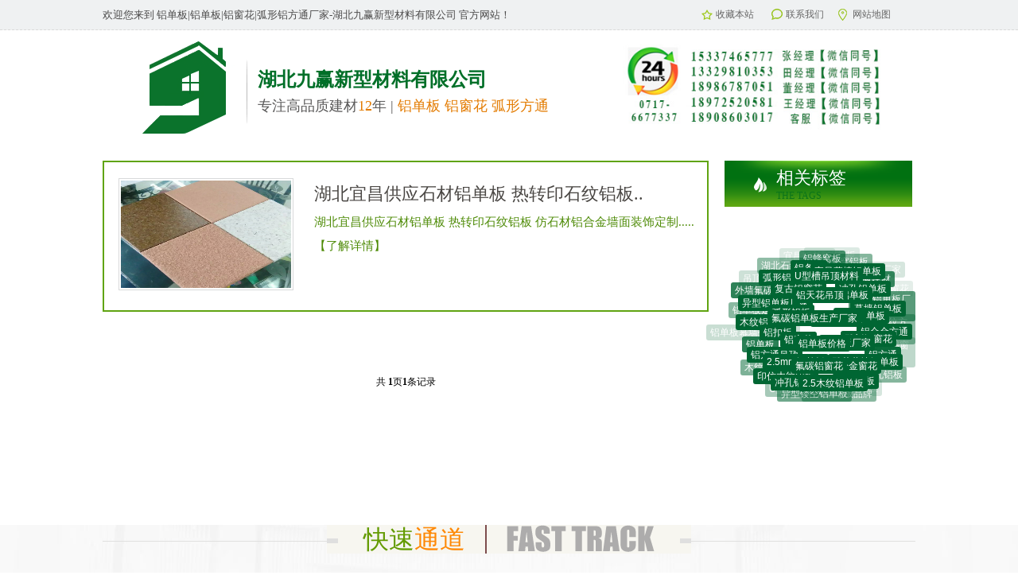

--- FILE ---
content_type: text/html
request_url: http://www.lcalu.cn/tag/hubeishiwenlvban_39_1.html
body_size: 5153
content:
<html lang="zh-CN">
<head>
<title>湖北石纹铝板_宜昌铝单板_氟碳幕墙铝单板厂家-湖北九赢新材</title>
<meta name="description" content="九赢新型材料有限公司位于湖北省宜昌市是一家专业制造氟碳铝单板、冲孔铝单板、雕花镂空幕墙铝单板，木纹石纹铝单板，铝窗花，铝方通等新型装饰材料，承接铝窗花和铝单板定制工程，我们专注20年，有非常丰富的制作经验！电话：15337460999" />
<meta name="keywords" content="宜昌铝单板,湖北铝单板,幕墙铝单板厂家,铝单板厂家,氟碳铝单板厂家" />
<meta http-equiv="Content-Type" content="text/html; charset=utf-8" />
<meta name="keywords" content="" />
<link href="/css/global.css" rel="stylesheet" type="text/css">
<link href="/css/news.css" rel="stylesheet" type="text/css">
<script src="/js/zzsc.js" type="text/javascript"></script>
</head>
<body>
<div class="public-top">
		<div class="top-box">
			<p>欢迎您来到 铝单板|铝单板|铝窗花|弧形铝方通厂家-湖北九赢新型材料有限公司 官方网站！</p>
		<div class="top-link">
				<a href="javascript:void(0)" onclick="addBookmark(this)"><i class="ico i1"></i>收藏本站</a>     　
				<a href="https://www.hbjyxc.com/lx.html"><i class="ico i2"></i>联系我们</a>　     
				<a href="https://www.hbjyxc.com/sitemap.xml"><i class="ico i3"></i>网站地图</a>
			</div>
		</div>
	</div>
    <header class="header">
        <div class="head-info">
        	<a href="index.php" class="logo"></a>
        	<h3>湖北九赢新型材料有限公司<span> 专注高品质建材<b>12</b>年 | <b>铝单板 铝窗花 弧形方通</b></span></h3>
            <div class="tel"><img src="/img/tel.jpg"></div>
        </div>
    </header>	  
       <section class="block">
           <div class="item">
               <div class="news-box">
               		<div class="content FL">
               			<div class="news-list">                                                      
<dl>
                                <dt><a target="_blank" href="/shiwen_lvdanban10.html" title="湖北宜昌供应石材铝单板 热转印石纹铝板" ><img alt="湖北宜昌供应石材铝单板 热转印石纹铝板" src="/uploads/200422/1-20042214560Y43.jpg"></a></dt>
                                <dd>
                                    <h3><a target="_blank" href="/shiwen_lvdanban10.html" title="湖北宜昌供应石材铝单板 热转印石纹铝板" >湖北宜昌供应石材铝单板 热转印石纹铝板..</a></h3>
                                    <p><a target="_blank" href="/shiwen_lvdanban10.html">湖北宜昌供应石材铝单板 热转印石纹铝板 仿石材铝合金墙面装饰定制.....【了解详情】</a></p>
                                </dd>
                            </dl>
                                                    </div>
                        <div class="pager">
                             <ul>
                               <div class="page_list">
<div class="pagination-wrapper"> 
<div class="pagination"><span class="pageinfo">共 <strong>1</strong>页<strong>1</strong>条记录</span></div> </div> 
							   </div>                            
							   </ul>
                        </div>
               		</div>
                     <div class="sidebar FR">
                        <div class="case-recommend">
                            <h2><i class="ico"></i>相关标签<span>The Tags</span></h2>
                            <dl>					  					 
<div id="tagscloud">

	<a href="/tag/lvfengwoban_78_1.html" title="铝蜂窝板" class="tagc5">铝蜂窝板</a>
	
	<a href="/tag/lvtiaokou_94_1.html" title="铝条扣" class="tagc5">铝条扣</a>
	
	<a href="/tag/Uxingcaodiaodingcailiao_67_1.html" title="U型槽吊顶材料" class="tagc5">U型槽吊顶材料</a>
	
	<a href="/tag/yichangmuqianglvdanban_105_1.html" title="宜昌幕墙铝单板" class="tagc5">宜昌幕墙铝单板</a>
	
	<a href="/tag/fengwolvban_79_1.html" title="蜂窝铝板" class="tagc5">蜂窝铝板</a>
	
	<a href="/tag/wuhanlvdanban_33_1.html" title="武汉铝单板" class="tagc5">武汉铝单板</a>
	
	<a href="/tag/yichanglvdanban_34_1.html" title="宜昌铝单板" class="tagc5">宜昌铝单板</a>
	
	<a href="/tag/hubeishiwenlvban_39_1.html" title="湖北石纹铝板" class="tagc5">湖北石纹铝板</a>
	
	<a href="/tag/huxinglvfangtong_92_1.html" title="弧形铝方通" class="tagc5">弧形铝方通</a>
	
	<a href="/tag/fugulvchuanghua_58_1.html" title="复古铝窗花" class="tagc5">复古铝窗花</a>
	
	<a href="/tag/lvtianhuadiaoding_46_1.html" title="铝天花吊顶" class="tagc5">铝天花吊顶</a>
	
	<a href="/tag/hubeilvdanban_32_1.html" title="湖北铝单板" class="tagc5">湖北铝单板</a>
	
	<a href="/tag/chongkonglvdanban_14_1.html" title="冲孔铝单板" class="tagc5">冲孔铝单板</a>
	
	<a href="/tag/jiuyingjiancai_25_1.html" title="九赢建材" class="tagc5">九赢建材</a>
	
	<a href="/tag/muwenlvdanbanchangjia_81_1.html" title="木纹铝单板厂家" class="tagc5">木纹铝单板厂家</a>
	
	<a href="/tag/2_5muwenlvban_35_1.html" title="2.5木纹铝板" class="tagc5">2.5木纹铝板</a>
	
	<a href="/tag/zaoxinglvdanbanmuqiang_45_1.html" title="造型铝单板幕墙" class="tagc5">造型铝单板幕墙</a>
	
	<a href="/tag/lvdanbanyupeng_104_1.html" title="铝单板雨棚" class="tagc5">铝单板雨棚</a>
	
	<a href="/tag/diaohualvdanban_5_1.html" title="雕花铝单板" class="tagc5">雕花铝单板</a>
	
	<a href="/tag/diaodingzhuangshicailiao_23_1.html" title="吊顶装饰材料" class="tagc5">吊顶装饰材料</a>
	
	<a href="/tag/waiqiangfutanlvdanban_84_1.html" title="外墙氟碳铝单板" class="tagc5">外墙氟碳铝单板</a>
	
	<a href="/tag/yixinglvdanbanchangjia_42_1.html" title="异型铝单板厂家" class="tagc5">异型铝单板厂家</a>
	
	<a href="/tag/huxinglvban_37_1.html" title="弧形铝板" class="tagc5">弧形铝板</a>
	
	<a href="/tag/futanlvdanbanshengchanchangjia_83_1.html" title="氟碳铝单板生产厂家" class="tagc5">氟碳铝单板生产厂家</a>
	
	<a href="/tag/qumianlvdanban_19_1.html" title="曲面铝单板" class="tagc5">曲面铝单板</a>
	
	<a href="/tag/yixinglvdanban_43_1.html" title="异型铝单板" class="tagc5">异型铝单板</a>
	
	<a href="/tag/muqianglvdanban_6_1.html" title="幕墙铝单板" class="tagc5">幕墙铝单板</a>
	
	<a href="/tag/nanjinglvdanbanchangjia_101_1.html" title="南京铝单板厂家" class="tagc5">南京铝单板厂家</a>
	
	<a href="/tag/muwenlvchuanghua_56_1.html" title="木纹铝窗花" class="tagc5">木纹铝窗花</a>
	
	<a href="/tag/guangzhouhuxinglvfangtong_93_1.html" title="广州弧形铝方通" class="tagc5">广州弧形铝方通</a>
	
	<a href="/tag/guangzhoulvdanbanjiage_102_1.html" title="广州铝单板价格" class="tagc5">广州铝单板价格</a>
	
	<a href="/tag/fengwolvdanban_80_1.html" title="蜂窝铝单板" class="tagc5">蜂窝铝单板</a>
	
	<a href="/tag/loukongdiaohualvchuanghua_64_1.html" title="镂空雕花铝窗花" class="tagc5">镂空雕花铝窗花</a>
	
	<a href="/tag/diaohualvdanbanchangjia_85_1.html" title="雕花铝单板厂家" class="tagc5">雕花铝单板厂家</a>
	
	<a href="/tag/lvdanbanmuqiang_30_1.html" title="铝单板幕墙" class="tagc5">铝单板幕墙</a>
	
	<a href="/tag/lvchuanghuachangjia_62_1.html" title="铝窗花厂家" class="tagc5">铝窗花厂家</a>
	
	<a href="/tag/lvdanbandingzhi_38_1.html" title="铝单板定制" class="tagc5">铝单板定制</a>
	
	<a href="/tag/muwenlvtianhua_24_1.html" title="木纹铝天花" class="tagc5">木纹铝天花</a>
	
	<a href="/tag/lvkouban_95_1.html" title="铝扣板" class="tagc5">铝扣板</a>
	
	<a href="/tag/lvchuanghua_52_1.html" title="铝窗花" class="tagc5">铝窗花</a>
	
	<a href="/tag/lvdanbanjiage_97_1.html" title="铝单板价格" class="tagc5">铝单板价格</a>
	
	<a href="/tag/lvkoubanchangjia_91_1.html" title="铝扣板厂家" class="tagc5">铝扣板厂家</a>
	
	<a href="/tag/diaokelvchuanghua_55_1.html" title="雕刻铝窗花" class="tagc5">雕刻铝窗花</a>
	
	<a href="/tag/lvhejinfangtong_70_1.html" title="铝合金方通" class="tagc5">铝合金方通</a>
	
	<a href="/tag/muwenfangtong_75_1.html" title="木纹方通" class="tagc5">木纹方通</a>
	
	<a href="/tag/yichangshiwenlvdanban_40_1.html" title="宜昌石纹铝单板" class="tagc5">宜昌石纹铝单板</a>
	
	<a href="/tag/zaoxinglvdanban_12_1.html" title="造型铝单板" class="tagc5">造型铝单板</a>
	
	<a href="/tag/lvhejinfangtongchangjia_71_1.html" title="铝合金方通厂家" class="tagc5">铝合金方通厂家</a>
	
	<a href="/tag/lvdanbanshengchanchangjia_50_1.html" title="铝单板生产厂家" class="tagc5">铝单板生产厂家</a>
	
	<a href="/tag/lvdanbanchang_20_1.html" title="铝单板厂" class="tagc5">铝单板厂</a>
	
	<a href="/tag/futanlvdanban_16_1.html" title="氟碳铝单板" class="tagc5">氟碳铝单板</a>
	
	<a href="/tag/loukongdiaohualvdanban_3_1.html" title="镂空雕花铝单板" class="tagc5">镂空雕花铝单板</a>
	
	<a href="/tag/lvdanbanchangjia_11_1.html" title="铝单板厂家" class="tagc5">铝单板厂家</a>
	
	<a href="/tag/huxinglvtianhua_22_1.html" title="弧形铝天花" class="tagc5">弧形铝天花</a>
	
	<a href="/tag/lvdanbanmuqiangshengchanchangjia_49_1.html" title="铝单板幕墙生产厂家" class="tagc5">铝单板幕墙生产厂家</a>
	
	<a href="/tag/lvdanban_8_1.html" title="铝单板" class="tagc5">铝单板</a>
	
	<a href="/tag/lvfangtongdiaoding_65_1.html" title="铝方通吊顶" class="tagc5">铝方通吊顶</a>
	
	<a href="/tag/2_5mmlvdanban_36_1.html" title="2.5mm铝单板" class="tagc5">2.5mm铝单板</a>
	
	<a href="/tag/futanlvchuanghua_53_1.html" title="氟碳铝窗花" class="tagc5">氟碳铝窗花</a>
	
	<a href="/tag/hongselvhejinchuanghua_60_1.html" title="红色铝合金窗花" class="tagc5">红色铝合金窗花</a>
	
	<a href="/tag/diaohuamuqianglvdanban_4_1.html" title="雕花幕墙铝单板" class="tagc5">雕花幕墙铝单板</a>
	
	<a href="/tag/lvfangtong_73_1.html" title="铝方通" class="tagc5">铝方通</a>
	
	<a href="/tag/fanggulvchuanghua_59_1.html" title="仿古铝窗花" class="tagc5">仿古铝窗花</a>
	
	<a href="/tag/lingxinglvdanban_44_1.html" title="菱形铝单板" class="tagc5">菱形铝单板</a>
	
	<a href="/tag/huxinglvdanban_15_1.html" title="弧形铝单板" class="tagc5">弧形铝单板</a>
	
	<a href="/tag/guangzhoulvdanban_103_1.html" title="广州铝单板" class="tagc5">广州铝单板</a>
	
	<a href="/tag/waiqianglvchuanghua_54_1.html" title="外墙铝窗花" class="tagc5">外墙铝窗花</a>
	
	<a href="/tag/waiqianglvfangtong_90_1.html" title="外墙铝方通" class="tagc5">外墙铝方通</a>
	
	<a href="/tag/loukonglvdanban_7_1.html" title="镂空铝单板" class="tagc5">镂空铝单板</a>
	
	<a href="/tag/muqianglvtianhua_9_1.html" title="幕墙铝天花" class="tagc5">幕墙铝天花</a>
	
	<a href="/tag/simianlvfangtong_76_1.html" title="四面铝方通" class="tagc5">四面铝方通</a>
	
	<a href="/tag/futanlvdanbanmuqiang_17_1.html" title="氟碳铝单板幕墙" class="tagc5">氟碳铝单板幕墙</a>
	
	<a href="/tag/lvhejinchuanghuachangjia_63_1.html" title="铝合金窗花厂家" class="tagc5">铝合金窗花厂家</a>
	
	<a href="/tag/muwenlvdanban_2_1.html" title="木纹铝单板" class="tagc5">木纹铝单板</a>
	
	<a href="/tag/yinfangmuwenlvban_26_1.html" title="印仿木纹铝板" class="tagc5">印仿木纹铝板</a>
	
	<a href="/tag/chongkonglvdanbanjiage_96_1.html" title="冲孔铝单板价格" class="tagc5">冲孔铝单板价格</a>
	
	<a href="/tag/2_5muwenlvdanban_10_1.html" title="2.5木纹铝单板" class="tagc5">2.5木纹铝单板</a>
	
	<a href="/tag/yixinglvban_13_1.html" title="异形铝板" class="tagc5">异形铝板</a>
	
	<a href="/tag/loukongchuankonglvban_48_1.html" title="镂空穿孔铝板" class="tagc5">镂空穿孔铝板</a>
	
	<a href="/tag/muwenlvfangtong_66_1.html" title="木纹铝方通" class="tagc5">木纹铝方通</a>
	
	<a href="/tag/lvhejinchuanghua_51_1.html" title="铝合金窗花" class="tagc5">铝合金窗花</a>
	
	<a href="/tag/zhuangshicailiao_196_1.html" title="装饰材料" class="tagc5">装饰材料</a>
	
	<a href="/tag/3_0mmlvdanban_28_1.html" title="3.0mm铝单板" class="tagc5">3.0mm铝单板</a>
	
	<a href="/tag/yixinglvdanban_21_1.html" title="异形铝单板" class="tagc5">异形铝单板</a>
	
	<a href="/tag/lvdanbanwaiqiangjiage_98_1.html" title="铝单板外墙价格" class="tagc5">铝单板外墙价格</a>
	
	<a href="/tag/lvkonglvchuanghua_31_1.html" title="缕空铝窗花" class="tagc5">缕空铝窗花</a>
	
	<a href="/tag/muwenlvfangguan_74_1.html" title="木纹铝方管" class="tagc5">木纹铝方管</a>
	
	<a href="/tag/baozhulvdanban_18_1.html" title="包柱铝单板" class="tagc5">包柱铝单板</a>
	
	<a href="/tag/lvdanbanwaiqiang_99_1.html" title="铝单板外墙" class="tagc5">铝单板外墙</a>
	
	<a href="/tag/Uxinglvfangtong_69_1.html" title="U型铝方通" class="tagc5">U型铝方通</a>
	
	<a href="/tag/yixingloukonglvdanban_41_1.html" title="异型镂空铝单板" class="tagc5">异型镂空铝单板</a>
	
	<a href="/tag/shidalvdanbanpinpai_89_1.html" title="十大铝单板品牌" class="tagc5">十大铝单板品牌</a>
	
	<a href="/tag/muwenlvban_29_1.html" title="木纹铝板" class="tagc5">木纹铝板</a>
	
	<a href="/tag/waiqianglvdanban_82_1.html" title="外墙铝单板" class="tagc5">外墙铝单板</a>
	
	<a href="/tag/shiwenlvdanban_1_1.html" title="石纹铝单板" class="tagc5">石纹铝单板</a>
	
	<a href="/tag/lvkonglvdanban_27_1.html" title="缕空铝单板" class="tagc5">缕空铝单板</a>
	
	<a href="/tag/lvchuanghuadingzhi_57_1.html" title="铝窗花定制" class="tagc5">铝窗花定制</a>
	
	<a href="/tag/diaodinglvdanban_88_1.html" title="吊顶铝单板" class="tagc5">吊顶铝单板</a>
	
	<a href="/tag/shuangqulvdanban_100_1.html" title="双曲铝单板" class="tagc5">双曲铝单板</a>
	
	<a href="/tag/chuankonglvdanbanchangjia_86_1.html" title="穿孔铝单板厂家" class="tagc5">穿孔铝单板厂家</a>
	
	<a href="/tag/lvfangtongchangjia_72_1.html" title="铝方通厂家" class="tagc5">铝方通厂家</a>
	
	<a href="/tag/muwenlvdanbanshengchanchangjia_87_1.html" title="木纹铝单板生产厂家" class="tagc5">木纹铝单板生产厂家</a>
	
	<a href="/tag/hongselvchuanghua_61_1.html" title="红色铝窗花" class="tagc5">红色铝窗花</a>
	
	<a href="/tag/chuankonglvdanban_77_1.html" title="穿孔铝单板" class="tagc5">穿孔铝单板</a>
	
	<a href="/tag/lvfangguan_68_1.html" title="铝方管" class="tagc5">铝方管</a>
	
	<a href="/tag/waiqiangdiaohualvdanban_47_1.html" title="外墙雕花铝单板" class="tagc5">外墙雕花铝单板</a>
	
</div>          </dl>  
                        </div>
                    </div>  </div>
            </div>
        </section>
	    ﻿<section class="block f1Bg">
            <div class="item">
            	<div class="fastTrack">
					<h2><span><i class="i1"></i>快速<b>通道</b><i class="line"></i><em class="ico"></em><i class="i2"></i></span></h2>
					<dl>
						<dt>铝单板类目</dt>
						<dd> 
							<a href="http://www.lcalu.cn/40mm_lvdanban/index.html" title="4.0mm铝单板" />4.0mm铝单板</a>   
							<a href="http://www.lcalu.cn/20lvdanban/index.html" title="2.0彩绘铝单板" />2.0彩绘铝单板</a>   
							<a href="http://www.lcalu.cn/25lvdanban/index.html" title="2.5mm铝单板" />2.5mm铝单板</a>   
							<a href="http://www.lcalu.cn/baozhu_lvdanban/index.html" title="包柱铝单板" />包柱铝单板</a>   
							<a href="http://www.lcalu.cn/muwen_lvdanban/index.html" title="木纹铝单板" />木纹铝单板</a>   
							<a href="http://www.lcalu.cn/chongkong_lvdanban/index.html" title="冲孔铝单板" />冲孔铝单板</a>   
							<a href="http://www.lcalu.cn/shiwen_lvdanban/index.html" title="石纹铝单板" />石纹铝单板</a>       
							<a href="http://www.lcalu.cn/lvdanban.html" title="铝单板" class="more" />more +</a>
						</dd>
					</dl>
					<dl>
						<dt>铝窗花类目</dt>
						<dd> 
							<a href="http://www.lcalu.cn/lchfg/index.html" title="方管焊接窗花" />方管焊接窗花</a>   
							<a href="http://www.lcalu.cn/lchmw/index.html" title="木纹铝窗花" />木纹铝窗花</a>   
							<a href="http://www.lcalu.cn/lchdk/index.html" title="雕刻铝窗花" />雕刻铝窗花</a>       
							<a href="http://www.lcalu.cn/lch.html" title="铝窗花" class="more" />more +</a>
						</dd>		
					</dl>
					<dl>
						<dt>铝方通类目</dt>
							<dd> 
							<a href="http://www.lcalu.cn/lfthx/index.html" title="弧形铝方通" >弧形铝方通</a>   
							<a href="http://www.lcalu.cn/lftux/index.html" title="U型铝方通" >U型铝方通</a>   
							<a href="http://www.lcalu.cn/lftwq/index.html" title="外墙铝方通" >外墙铝方通</a>   
							<a href="http://www.lcalu.cn/lftmw/index.html" title="木纹铝方管" >木纹铝方管</a>       
							<a href="http://www.lcalu.cn/lvfangtong.html" title="铝方通" class="more" />more +</a>
						</dd>
					</dl>
            	</div>
            </div>
        </section>
    </section>
 <footer class="footer">
    	<span class="foot-topBg"></span>
        <div class="foot-wrap">
        	<div class="item">
				<div class="foot-l FL">
<h3 class="ico">不 忘 初 心  方 得 始 终 </h3>
					<p>  湖北九赢新型材料有限公司是一家专业从事护栏，百叶窗，电梯门套，广告装饰材料研发，制造，安装，销售，服务为一体的现代化企业。
公司主要产品包括: 铝单板、铝方通、铝窗花，铝屏风，铝扣板，铝条扣、铝格栅，铝蜂窝板、铝方通、铝挂片、铝条扣、组合造型铝天花、 木纹系列铝天花；氧化、滚涂、磨砂、覆膜，雕刻
等铝金属天花吊顶。
<br>我们贯切依靠科技，严格管理， 精心制作争创一流的方针，不断完善和强化质量管理体系，并愿以美好的质量，合理的价格、优良的服务，以敬业、忠诚为理念，来回报广大客户与各界朋友的关爱！
</p>
					<ul>
					  <li>   <a href="http://www.lcalu.cn/product.html" title="产品中心" >产品中心</a><i>/</i><a href="http://www.lcalu.cn/case.html" title="工程案例" >工程案例</a><i>/</i><a href="http://www.lcalu.cn/news.html" title="新闻动态" >新闻动态</a><i>/</i><a href="http://www.lcalu.cn/about.html" title="关于我们" >关于我们</a><i>/</i><a href="http://www.lcalu.cn/lx.html" title="联系我们" >联系我们</a><i>/</i><a href="http://www.lcalu.cn/home/index.html" title="首页" >首页</a><i>/</i><a href="http://www.lcalu.cn/lvdanbanchangji" title="铝单板厂家" >铝单板厂家</a><i>/</i>
					  </li>
					</ul>
				</div>
				<div class="foot-r FR">
					<a href="http://www.lcalu.cn/" title="九赢新材" class="foot-logo" ><i class="ico"></i></a>
					<ul>
						<li>湖北九赢新型材料有限公司 
   </li>
						<li>联系手机：15337460999    罗经理</li>
						<li>工厂电话：0717-6677337</li>
						<li>工厂地址：湖北省宜昌市猇亭区民主路99号</li>
					</ul>
					<p>备案信息：鄂ICP备19125273号-1</p>
					<p>Copyright &copy; 2020 九赢新型材料有限公司 版权所有 </p>

				</div>
			</div>
        </div>
        <div class="foot-link">
        	<div class="item">
        		<dl>
        			<dt>友情链接：</dt>
        			<dd> 
                    </dd>
        		</dl>
            </div>
        </div>
    </footer> 
</body>
</html>

--- FILE ---
content_type: text/css
request_url: http://www.lcalu.cn/css/global.css
body_size: 3538
content:
@charset "utf-8";
/*
* reset 清除默认属性
*/

*{font-family:"Microsoft Yahei", Tahoma;}
body,html,h1,h2,h3,h4,h5,h6,p,em,i,form,ul,li,dl,dt,dd{padding:0;margin:0;
    -webkit-text-size-adjust:none;
    -moz-text-size-adjust:none;
    -ms-text-size-adjust:none;
    text-size-adjust:none;
}
body{font-size:14px;width:100%;}
em,i,b{font-style:normal;font-weight:normal;text-decoration:none;}
ul,li{list-style:none;}
h3{font-size:14px;}
a{text-decoration:none;outline:none;cursor:pointer;}
a:hover{}
a img{border:none;display:block;}
input[type="submit"],input[type="button"],button{cursor:pointer;padding:0;}
input[type="text"],input[type="email"],input[type="number"],input[type="password"]{padding:0 0 0 3px;}
:focus,input,select,textarea,button{outline:none;}
textarea{resize:none;}
/*
 * html5元素
 */
article,aside,details,figcaption,figure,footer,header,hgroup,menu,nav,section{display:block;margin:0;padding:0;}
/* 左右浮动后清除浮动 */
.clear{content:".";display:block;height:0;font-size:0;clear:both;visibility:hidden;overflow:hidden;line-height:0;}
.clearfix:after{visibility:hidden;display:block;font-size:0;content:" ";clear:both;height:0;}
.clearfix{*zoom:1;}
/* 左右浮动 */
.fl,.FL{float:left;}
.fr,.FR{float:right;}
.ico{background:url("../img/ico.png") no-repeat;}
.tabCon{float:left;display:none;}
/* public-top */
.public-top{height:37px;background-color:#eff1f2;border-bottom:1px dashed #d9d9d9;}
.top-box{position:relative;width:1022px;height:37px;margin:0 auto;}
.public-top p{color:#4b4a4a;font-size:13px;line-height:37px;}
.public-top .top-ali{position:absolute;top:8px;right:255px;width:82px;height:20px;}
.top-link{position:absolute;top:0;right:25px;width: 244px;height:37px;}
.top-link a{position:relative;width:48px;height:37px;padding-left:18px;display:inline-block;color:#666;font-size:12px;line-height:37px;}
.top-link a i{position:absolute;left:0;}
.top-link a i.i1{top:12px;width:14px;height:13px;background-position:-90px 0;}
.top-link a i.i2{top:11px;width:14px;height:14px;background-position:-110px 0;}
.top-link a i.i3{top:11px;width:11px;height:15px;background-position:-130px 0;}
.top-link a:hover{color:#56970e;}
/* header */
.header{height:144px;background-color:#fff;}
.head-info{position:relative;width:1022px;height:144px;margin:0 auto;}
.header .logo{float:left;width:171px;height:129px;margin-top:5px;display:block;background:url("../img/logo.png") no-repeat;}
.header h3{float:left;width:415px;height:74px;margin:37px 0 0 10px;padding:7px 0 0 14px;background:url("../img/header_line.png")
no-repeat left top;color:#006f28;font-size:24px;line-height:36px;}
.header h3 span{display:block;color:#5a5959;font-size:18px;font-weight:normal;line-height:30px;}
.header h3 span b{color:#e37b00;}
.header .tel{position:absolute;top:17px;right:25px;width:350px;}
.header .tel img{width:350px;height:108px;display:block;}
/* nav */

.item{width:1022px;margin:0 auto;}

/* nav */

.nav{ width:100%; float:left; margin-top:6px;background:#006f28 url("../img/nav_bg.png") repeat-x left bottom;}
.nav ul{width:1022px;height:49px;margin:0 auto;}
.nav ul li{float:left;float:left;width:113px;height:49px;}
.nav ul li a{ display:block;width:113px;text-align:center;font-size:16px;height:49px;color:#fff;line-height:48px}
.nav ul li a:hover, .nav ul li.active a{color:#fff; background:url("../img/nav_a_on.png") repeat-x; display:block; overflow:hidden;}



/*.nava{height:51px;background:#006f28 url(../img/nav_bg.png) repeat-x left bottom;}
.nava ul{width:1022px;height:49px;margin:0 auto;}
.nava li{float:left;width:113px;height:49px;}
.nava li a{height:49px;display:block;color:#fff;font-size:16px;line-height:48px;text-align:center;}
.nava li.active a,.nava li a:hover{background:url(../img/nav_a_on.png) repeat-x;}


.navArea{height:51px;background:#006f28 url(../img/nav_bg.png) repeat-x left bottom;}
.nav{width:1022px;height:49px;margin:0 auto;font-family:"微软雅黑";}
.nav li{float:left;float:left;width:113px;height:49px;}
.nav li a{display:block;width:113px;text-align:center;font-size:16px;height:49px;color:#fff;line-height:48px}
.nav li a:hover, .nav li a:hover.on{background:url(../img/nav_a_on.png) repeat-x;text-decoration:none;}
.nav li a.on{background:url(../img/nav_a_on.png) repeat-x;}
.nav li a.on2{background:url(../img/nav_a_on.png) repeat-x;text-decoration:none;}
.nav li:hover.on{background:url(../img/nav_a_on.png) repeat-x;text-decoration:none;}
.nav li ul{display:none;position:absolute;z-index:9999;} 
.nav li ul li{float:none;display:block;position:relative;line-height:20px;_display:inline;} 
.nav li ul li .s{position:absolute;top:0;left:140px;border-left:1px solid transparent;}
.nav li ul li .s li{float:none;}
.nav li ul li a{display:block;width:120px;height:20px;padding:4px 0 8px 20px;background:url(../img/nav_a_on.png) repeat-x;text-align:left;font-weight:normal;font-size:12px;color:#ccc;}
.nav li ul li a:hover{color:#f10000;}
.nav .t,.nav .t:hover{background:url(../images/nav_ico.gif) no-repeat 120px center #333;}
*/
/*焦点图*/
.banner{position:relative;width:100%;height:480px;z-index:2;overflow:hidden;}
.banner .bd{position:relative;z-index:0;height:480px;overflow:hidden;}
.banner .bd ul{height:480px;overflow:hidden;}
.banner .bd li{position:relative;height:480px;overflow:hidden;}
.banner .bd li img{position:absolute;top:0;left:42%;margin-left:-800px;width:1920px;height:480px;}
.banner .hd{position:absolute;bottom:10px;left:50%;z-index:1;margin-left:-511px;width:1022px;height:24px;}
.banner .hd ul{padding-right:30px;text-align:right;}
.banner .hd ul li{display:inline-block;overflow:hidden;margin:0 5px;width:28px;height:24px;background-color:#60a411;background-color:rgba(96, 164, 17, 0.66);vertical-align:top;cursor:pointer;zoom:1;color:#fff;font-size:16px;line-height:24px;text-align:center;transition:all .3s;}
.banner .hd ul .on{background-color:#f8b401;}
.banner .timer{position:absolute;bottom:0;left:0;z-index:1;overflow:hidden;width:0;height:4px;background:#000;font-size:0;opacity:.4;filter:alpha(opacity=40);}
/* search */
.search{height:45px;border-top:1px solid #fff;background-color:#ececec;}
.key-box,.adr-box{position:relative;height:45px;padding-left:20px;}
.key-box b,.adr-box b{font-weight:bold;}
.key-box i,.adr-box i{position:absolute;left:0;top:50%;margin-top:-9px;width:13px;height:18px;background-position:-146px 0;}
.key-box a{margin-right:20px;color:#403c3c;font-size:14px;line-height:45px;}
.key-box a:hover,.adr-box a:hover{color:#56970e;}
.adr-box{color: #494747; font-size: 14px; line-height: 45px;}
.adr-box a{color: #494747;}
.searchForm{position:relative;width:258px;height:27px;margin-top:8px;}
.searchForm	i{position:absolute;left:10px;top:50%;margin-top:-6px;width:15px;height:13px;background-position:-164px 0;overflow:hidden;}
.searchForm .search-txt{float:left;width:168px;height:25px;padding:0 10px 0 28px;border:1px solid #e5e5e5;color:#0a0101;font-size:14px;line-height:25px;}
.searchForm .search-btn{float:left;width:50px;height:27px;display:block;background-color:#009944;color:#fff;font-size:14px;line-height:27px;text-align:center;border:none;}
/* 快速通道 */
.fastTrack{height:212px;padding-bottom:50px;}
.fastTrack h2{position:relative;height:20px;margin-bottom:40px;border-bottom:1px solid #e0e0df;}
.fastTrack h2 span{position:absolute;top:0;left:50%;margin-left:-229px;width:458px;height:36px;background-color:#f7f6f0;color:#649b02;font-size:32px;font-weight:normal;line-height:36px;text-align:center;}
.fastTrack h2 b{color:#fe8804;}
.fastTrack h2 i.line{width:2px;height:36px;margin:0 25px;display:inline-block;background-color:#7d4d4d;vertical-align:top;}
.fastTrack h2 .i1,.fastTrack h2 .i2{position:absolute;top:17px;width:14px;height:6px;background-color:#dfdfdf;overflow:hidden;}
.fastTrack h2 .i1{left:0;}
.fastTrack h2 .i2{right:0;}
.fastTrack h2 em{width:186px;height:34px;display:inline-block;background-position:-150px -120px;vertical-align:top;}
.fastTrack dl{position:relative;height:50px;padding-left:96px;}
.fastTrack dl dt{position:absolute;top:50%;left:0;margin-top:-15px;width:82px;height:28px;border:1px solid #009944;color:#639609;font-size:16px;line-height:28px;text-align:center;}
.fastTrack dl dd{height:50px;}
.fastTrack dl dd a{margin-right:20px;color:#666363;font-size:14px;line-height:50px;}
.fastTrack dl dd a:hover{color:#649b02;}
.fastTrack dl dd .more{width:58px;height:18px;display:inline-block;background-color:#69ad1f;border-radius:4px;color:#fff;font:normal 14px/18px Arial;text-align:center;}
.fastTrack dl dd .more:hover{background-color:#fe8804; color: #fff;}
/* footer */
.footer{position: relative; width: 100%; clear:both;background-color:#f1f3ea;}
.foot-topBg{position: absolute; left: 0; top:-12px; width: 100%; height: 12px;background:url("../img/foot_top_bg.png")no-repeat center top;}
.foot-wrap{height:372px;}
.foot-l{width:494px;padding-top:64px;}
.foot-l h3{width:296px;height:32px;margin-bottom:36px;background-position:-150px -160px;line-height:120px;overflow:hidden;}
.foot-l p{padding:0 0 8px 28px;color:#201f1f;font-size:14px;line-height:26px;}
.foot-l p span{color:#509505;}
.foot-l ul{padding:20px 0 0 28px;}
.foot-l li{height:32px;color:#000;font-size:15px;font-weight:bold;line-height:32px;}
.foot-l li i{margin:0 6px;}
.foot-l li a{color:#000;}
.foot-l li a:hover{color:#56970e;}
.foot-r{width:384px;padding-top:40px;}
.foot-r .foot-logo{position:relative;height:46px;padding:32px 0 0 156px;display:block;color:#464545;font-size:30px;font-weight:normal;line-height:46px;}
.foot-r .foot-logo i{position:absolute;left:0;top:0;width:150px;height:78px;background-position:0 -240px;}
.foot-r ul{padding:8px 0 18px 15px;}
.foot-r li{height:34px;color:#000;font-size:15px;line-height:34px;}
.foot-r p{padding-left:15px;color:#000;font-size:15px;line-height:34px;}
.foot-link{height:82px;padding:18px 0;background:#434343 url("../img/foot_bottom_bg.png")repeat-x center bottom;}
.foot-link dl{position:relative;height:82px;padding-left:104px;color:#fff;font-size:15px;line-height:32px;}
.foot-link dl dt{position:absolute;top:0;left:20px;}
.foot-link dl dd{height:82px;}
.foot-link dl dd a{margin-right:15px;color:#fff;}
.foot-link dl dd a:hover{color:#56970e;}


.sidebar{width:240px;}
.case-recommend{width:236px;margin-bottom:24px;/* border:2px solid #0b741a; */border-radius:4px;}
.case-recommend h2{position:relative;height:48px;margin-bottom:20px;padding:10px 0 0 65px;background:url("../img/sidebar_tit_bg.png") no-repeat;color:#fff;font-size:22px;font-weight:normal;line-height:24px;}
.case-recommend h2 i{position:absolute;left:37px;top:21px;width:17px;height:19px;background-position:-200px 0;overflow:hidden;}
.case-recommend h2 span{display:block;color:#0b741a;font-size:12px;font-weight:normal;text-transform:uppercase;line-height:20px;}
.case-recommend dl{padding-bottom:20px;}
.case-recommend dl dt{width:204px;height:30px;margin:0 auto;background-color:#69ad1f;border-radius:6px;color:#fff;font-size:16px;font-weight:normal;line-height:30px;text-align:center;}
.case-recommend dl dd{padding:0 20px;}
.case-recommend dl dd a{position:relative;height:45px;padding-left:65px;display:block;border-bottom:1px dashed #979494;color:#676767;font-size:16px;line-height:45px;}
.case-recommend dl dd a.on{color:#56970e;}
.case-recommend dl dd a i{position:absolute;left:26px;top:50%;margin-top:-13px;width:26px;height:26px;background-position:-390px -220px;}
.case-recommend dl dd a:hover{color:#56970e;}
.ad-list img{width:238px;height:156px;margin-bottom:24px;display:block;}



--- FILE ---
content_type: text/css
request_url: http://www.lcalu.cn/css/news.css
body_size: 1974
content:
@charset "utf-8";

.block{position:relative;width:100%;}

.f1Bg{background:#f6f6f6 url("../img/news_bg.jpg") no-repeat center bottom;height:758px;border-bottom:1px solid #e2e2e3;	}
.container{width:100%;overflow:hidden;}
/* f1Box */
.f1Box{padding:48px 0 27px;}
.f1Box h2{position:relative;height:30px;border-bottom:1px solid #d7d7d7;}
.f1Box h2 span{position:absolute;top:0;left:50%;margin-left:-310px;width:610px;height:58px;background-color:#fafafa;color:#60a411;font-size:30px;font-weight:normal;line-height:58px;text-align:center;}
.f1Box h2 span b{color:#ec7d00;}
.f1Box h2 span i{position:absolute;top:27px;width:14px;height:6px;background-color:#d7d7d7;overflow:hidden;}
.f1Box h2 span i.i1{left:0;}
.f1Box h2 span i.i2{right:0;}
.f1Box .p1{padding-top:28px;color:#727272;font-size:16px;line-height:40px;}
.f1Box .p2{padding-bottom:25px;color:#615a53;font-size:18px;line-height:38px;}
.f1Box .p2 span{color:#60a411;}
.f1Box dl{position:relative;height:276px;padding-left:406px;border:2px solid #46780c;}
.f1Box dl dt{position:absolute;top:18px;left:15px;width:374px;height:238px;}
.f1Box dl dt img{width:364px;height:228px;padding:4px;border:1px solid #9d9d9d;display:block;}
.f1Box dl dd{position:relative;height:260px;padding:16px 14px 0 0;}
.f1Box dl dd .arrowT{position:absolute;top:0;right:0;width:105px;height:66px;background-position:-160px -260px;}
.f1Box dl dd h3{position:relative;height:32px;padding:27px 10px 0 105px;overflow:hidden;text-overflow:ellipsis;} 
.f1Box dl dd h3 span{position:absolute;left:0;top:0;width:88px;height:48px;padding-top:4px;background-position:-270px -260px;color:#ec7d00;font-size:28px;font-weight:normal;text-align:center;line-height:48px;}
.f1Box dl dd h3 a{color:#484542;font-size:26px;font-weight:normal;line-height:32px;}
.f1Box dl dd h3 a:hover{color:#4e8b07;}
.f1Box dl dd p{padding:24px 0 0 38px;color:#484542;font-size:16px;line-height:36px;text-align:justify;}
.f1Box ul{border:2px solid #487b0d;border-top:none;overflow:hidden;border-right: none;}
.f1Box li{float:left;width: 288px;height:180px;padding:0 20px 0 30px;border-right:2px solid #5c9d10;}
.f1Box li.last{border-right:none;}
.f1Box li .date{height:30px;padding-top:16px;color:#686765;font-size:16px;line-height:30px;}
.f1Box li .date span{width:34px;height:26px;margin-right:16px;display:inline-block;border:2px solid #4e840e;color:#60a411;font-size:20px;line-height:26px;text-align:center;}
.f1Box li h3{height:34px;padding-top:10px;font-size:16px;font-weight:normal;line-height:34px;white-space:nowrap;text-overflow:ellipsis;overflow:hidden;}
.f1Box li h3 a{color:#242323;}
.f1Box li h3 a:hover{color:#4e840e;}
.f1Box li p{color:#66625e;font-size:14px;line-height:24px;text-align:justify;}
/* news-box */

.page_info{text-align:center;margin-top:10px;color:#333;}
.page_info span{padding:0 2px;font-weight:bold;}
.page_list{height:24px;line-height:24px;text-align:center;letter-spacing:0;font-family:"Arial Black";font-size:12px;margin-top:20px;}
.page_list a{display:inline-block;color:#898989;border:1px solid #e8e8e8;background:#f8f8f8;text-align:center;padding:0 8px;margin:0 1px;}
.page_list a:hover{color:#fff;border:1px solid #898989;background:#69ad1f;}
.page_list a.on{color:#fff;border:1px solid #ccc;background:#69ad1f;}


.news-box{padding:20px 0 60px;overflow:hidden;}
.content{width:762px;}
.news-list{padding-bottom:24px;}
.news-list dl{position:relative;height:186px;margin-bottom:32px;padding-left:264px;border:2px solid #60a411;transition:all .3s;cursor:pointer;}
.news-list dl:hover{background-color:#f1f1f1;}
.news-list dl dt{position:absolute;left:18px;top:20px;}
.news-list dl dt img{width:214px;height:135px;padding:2px;border:1px solid #d8d9da;}
.pager{height:26px;}
.news-list dl dd{padding:20px 12px 0 0;}
.news-list dl dd h3{height:40px; font-size:22px;font-weight:normal;line-height:40px;hite-space:nowrap;text-overflow:ellipsis;overflow:hidden;}
.news-list dl dd h3 a{color:#484542;}
.news-list dl dd h3 a:hover{color:#4e8b07;}
.news-list dl dd p{color:#484542;font-size:15px;line-height:30px;}
.news-list dl dd p a{color:#4e8b07;}
.pager ul li{display:inline;margin:0 4px;}
.pager ul a{height:24px;padding:0 10px;display:inline-block;background-color:#fff;border:1px solid #979797;color:#575050;font-size:16px;line-height:24px;}
.pager ul a:hover,.pager ul li.thisclass a{border-color:#69ad1f;background-color:#69ad1f;color:#fff;cursor:pointer;}
/* sidebar */
.sidebar{width:240px;}
.news-recommend{width:236px;margin-bottom:24px;border:2px solid #0b741a;border-radius:4px;}
.news-recommend h2{position:relative;height:48px;margin-bottom:20px;padding:10px 0 0 65px;background:url("../img/sidebar_tit_bg.png")no-repeat;color:#fff;font-size:22px;font-weight:normal;line-height:24px;}
.news-recommend h2 i{position:absolute;left:37px;top:21px;width:17px;height:19px;background-position:-200px 0;overflow:hidden;}
.news-recommend h2 span{display:block;color:#0b741a;font-size:12px;font-weight:normal;text-transform:uppercase;line-height:20px;}
.news-recommend dl{padding-bottom:20px;}
.news-recommend dl dt{width:204px;height:30px;margin:0 auto;background-color:#69ad1f;border-radius:6px;color:#fff;font-size:16px;font-weight:normal;line-height:30px;text-align:center;}
.news-recommend dl dd{padding:0 20px;}
.news-recommend dl dd a{position:relative;height:45px;padding-left:65px;display:block;border-bottom:1px dashed #979494;color:#676767;font-size:16px;line-height:45px;}
.news-recommend dl dd a i{position:absolute;left:26px;top:50%;margin-top:-13px;width:26px;height:26px;background-position:-390px -220px;}
.news-recommend dl dd a.on,.news-recommend dl dd a:hover{color:#56970e;}
.ad-list img{width:238px;height:156px;margin-bottom:24px;display:block;}

/* tagscloud */
#tagscloud{width:250px;height:260px;position:relative;font-size:12px;color:#333;margin:20px auto 0;text-align:center;}
#tagscloud a{position:absolute;top:0px;left:0px;color:#333;font-family:Arial;text-decoration:none;margin:0 10px 15px 0;line-height:18px;text-align:center;
font-size:12px;padding:1px 5px;display:inline-block;border-radius:3px;}
#tagscloud a.tagc1{background:#666;color:#fff;}
#tagscloud a.tagc2{background:#F16E50;color:#fff;}
#tagscloud a.tagc5{background:#006633;color:#fff;}
#tagscloud a:hover{color:#fff;background:#0099ff;}